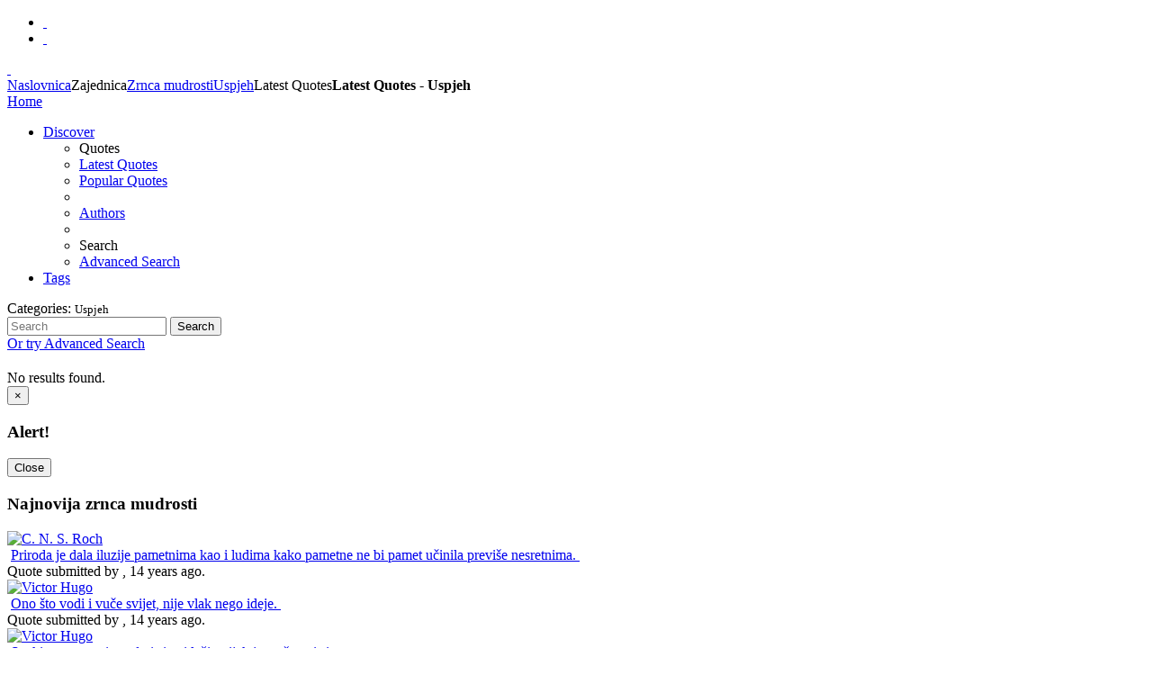

--- FILE ---
content_type: text/html; charset=utf-8
request_url: https://zbornica.com/index.php?option=com_communityquotes&view=quotes&task=latest&id=24:uspjeh&Itemid=311
body_size: 3659
content:
<!DOCTYPE HTML>
<html lang="en-gb" dir="ltr">

<head>
<script type="text/javascript">var switchTo5x=true;</script>
<script type="text/javascript" src="http://w.sharethis.com/button/buttons.js"></script>
<script type="text/javascript" src="http://s.sharethis.com/loader.js"></script>
<meta charset="utf-8" />
<meta http-equiv="X-UA-Compatible" content="IE=edge,chrome=1">
  <meta name="keywords" content="škola, zbornica, učitelj, učenik, učenje, obrazovanje, edukacija" />
  <meta name="viewport" content="width=device-width, initial-scale=1.0" />
  <meta name="generator" content="MYOB" />
  <title>Latest Quotes - Uspjeh - TEST</title>
  <link href="/templates/yoo_cloud/favicon.ico" rel="shortcut icon" type="image/vnd.microsoft.icon" />
  <link rel="stylesheet" href="/cache/template/gzip.php?font-awesome.min-41860f35.css" type="text/css" />
  <link rel="stylesheet" href="/cache/template/gzip.php?bootstrap.core.min-761962e0.css" type="text/css" />
  <link rel="stylesheet" href="/cache/template/gzip.php?widgetkit-d140b249-84254bc0.css" type="text/css" />
  <link rel="stylesheet" href="/plugins/content/phocadownload/assets/css/phocadownload.css" type="text/css" />
  <link rel="stylesheet" href="/modules/mod_communityquotes/assets/communityquotes.css" type="text/css" />
  <script src="/cache/template/gzip.php?jquery.min-b35f309c.js" type="text/javascript"></script>
  <script src="/cache/template/gzip.php?jquery.noconflict-56c2ca88.js" type="text/javascript"></script>
  <script src="/cache/template/gzip.php?bootstrap.min-748b05a2.js" type="text/javascript"></script>
  <script src="/cache/template/gzip.php?widgetkit-537ad0da-65cff970.js" type="text/javascript"></script>
  <script type="text/javascript">
var cjlib_loc = "/components/com_cjlib";
  </script>
  <link rel="stylesheet" href="/components/com_cjlib/bootstrap/css/cj.bootstrap.min.css" type="text/css" />
  <link rel="stylesheet" href="/components/com_cjlib/bootstrap/css/cj.bootstrap-responsive.min.css" type="text/css" />
  <link rel="stylesheet" href="/components/com_cjlib/framework/assets/cj.framework.css" type="text/css" />
  <link rel="stylesheet" href="/media/com_communityquotes/css/cj.quotes.min.css" type="text/css" />
  <script src="/media/com_communityquotes/js/cj.quotes.min.js" type="text/javascript"></script>

<link rel="apple-touch-icon-precomposed" href="/templates/yoo_cloud/apple_touch_icon.png" />
<link rel="stylesheet" href="/cache/template/gzip.php?template-badc686c.css" />
<script src="/cache/template/gzip.php?template-78fac1a8.js"></script>
	<meta name="google-site-verification" content="1WsDh7o-bQ765tMLTY8JghF2fnZ_9VzsUp-5IXCEb7Y" />
	<script type="text/javascript">       
          var _gaq = _gaq || [];
          _gaq.push(['_setAccount', 'UA-5641984-2']);
          _gaq.push(['_trackPageview']);
        
          (function() {
            var ga = document.createElement('script'); ga.type = 'text/javascript'; ga.async = true;
            ga.src = ('https:' == document.location.protocol ? 'https://ssl' : 'http://www') + '.google-analytics.com/ga.js';
            var s = document.getElementsByTagName('script')[0]; s.parentNode.insertBefore(ga, s);
          })();       
	</script>
</head>

<body id="page" class="page sidebar-a-right sidebar-b-right noblog ">

	<div id="page-bg">
	
		<div id="page-bg2">

			            
            <div id="block-ads">
			<div class="wrapper">
			<div id="ads" class="grid-block">
									
			</div>
			</div>
			</div>
			
			<div id="block-toolbar">
			<div class="wrapper">
			<div id="toolbar" class="grid-block">
				                <div class="float-left">
                
                                    
                    <div class="module   deepest">

			
<div>
<ul class="social-icons">
<li class="twitter"><a href="http://www.twitter.com/zbornica" target="_blank">&nbsp;</a></li>
<li class="facebook"><a href="http://www.facebook.com/Zbornica" target="_blank">&nbsp;</a></li>
</ul>
</div>		
</div>
<div class="module   deepest">

					
</div>                    
                </div>
                                
                                    
                                
			</div>
			</div>
			</div>
			
			<div class="wrapper grid-block">
		
				<header id="header">
		
					<div id="headerbar" class="grid-block">
					
							
						<a id="logo" href="https://zbornica.com">
<div class="custom-logo">&nbsp;</div></a>
												
												
					</div>
		
					<div id="menubar" class="grid-block">
						
												<nav id="menu"></nav>
												
					</div>
				
									
				</header>
		
								
								
								<div id="main" class="grid-block">
				
					<div id="maininner" class="grid-box">
					
								
												<section id="breadcrumbs"><div class="breadcrumbs"><a href="/index.php?option=com_content&amp;view=featured&amp;Itemid=101">Naslovnica</a><span>Zajednica</span><a href="/index.php?option=com_communityquotes&amp;view=quotes&amp;Itemid=311">Zrnca mudrosti</a><a href="/index.php?option=com_communityquotes&amp;view=quotes&amp;id=24:uspjeh&amp;Itemid=311">Uspjeh</a><span>Latest Quotes</span><strong>Latest Quotes - Uspjeh</strong></div></section>
								
												<section id="content" class="grid-block">
<div id="system-message-container">
</div>


<div id="cj-wrapper" class="cj-wrapper-main">
	
<div class="navbar navbar-default">
	<div class="navbar-inner">
		<div class="header-container">

			<a class="btn btn-navbar navbar-btn navbar-toggle collapsed" data-toggle="collapse" data-target=".qt-nav-collapse"> 
				<span class="icon-bar"></span> 
				<span class="icon-bar"></span> 
				<span class="icon-bar"></span>
			</a>
			 
			<a class="brand navbar-brand" href="/index.php?option=com_communityquotes&amp;view=quotes&amp;Itemid=311">
				Home			</a>

			<div class="nav-collapse collapse navbar-collapse qt-nav-collapse">
				<ul class="nav navbar-nav">
					<li class="dropdown active">
						<a href="#" class="dropdown-toggle" data-toggle="dropdown">Discover <b class="caret"></b></a>
						<ul class="dropdown-menu">
							<li class="nav-header">Quotes</li>
							<li class="active">
								<a href="/index.php?option=com_communityquotes&amp;view=quotes&amp;task=latest&amp;id=24:uspjeh&amp;Itemid=311">
									<i class="fa fa-leaf"></i> Latest Quotes								</a>
							</li>
							<li>
								<a href="/index.php?option=com_communityquotes&amp;view=quotes&amp;task=popular&amp;id=24:uspjeh&amp;Itemid=311">
									<i class="fa fa-fire"></i> Popular Quotes								</a>
							</li>
							<li class="divider"></li>
							<li>
								<a href="/index.php?option=com_communityquotes&amp;view=quotes&amp;task=authors&amp;id=24:uspjeh&amp;Itemid=311">
									<i class="fa fa-users"></i> Authors								</a>
							</li>
							<li class="divider"></li>
							<li class="nav-header">Search</li>
							<li >
								<a href="/index.php?option=com_communityquotes&amp;view=quotes&amp;task=search&amp;Itemid=311">
									<i class="fa fa-search-plus"></i> Advanced Search								</a>
							</li>
						</ul>
					</li>
					<li >
						<a href="/index.php?option=com_communityquotes&amp;view=quotes&amp;task=tags&amp;Itemid=311">
							Tags						</a>
					</li>
				</ul>
				
				<ul class="nav navbar-nav pull-right">
										
									</ul>
			</div>
		</div>
	</div>
</div>
	<div class="quotes-wrapper">
	
				
		<div class="panel panel-default">
			<div class="panel-heading">
								<div class="panel-title">
					Categories: <small>Uspjeh</small>					
									</div>					
							</div>
						<div class="panel-body">
				
								
							</div>
					
						<div class="margin-bottom-20">
							</div>
			
						<div class="center">
				<form action="/index.php?option=com_communityquotes&amp;view=quotes&amp;task=search&amp;Itemid=311" method="post" class="no-margin-bottom">
					<div class="input-append center">
						<input type="text" name="q" placeholder="Search">
						<button type="submit" class="btn">Search</button>
					</div>
					<div class="center margin-top-20">
						<a href="/index.php?option=com_communityquotes&amp;view=quotes&amp;task=search&amp;Itemid=311" class="muted">
							Or try Advanced Search						</a>
					</div>
					<input name="option" type="hidden" value="com_communityquotes" />
					<input name="view" type="hidden" value="quotes" />
					<input name="task" type="hidden" value="search" />
					<input type="hidden" name="cid[]" value="24" />
					<input type="hidden" name="acid[]" value="0" />
				</form>
			</div>
					</div>
		
				
				<h2 class="page-header"></h2>
				
					<div class="alert alert-info"><i class="icon-info-sign"></i> No results found.</div>
					
		<div id="message-modal" class="modal hide fade" tabindex="-1" role="dialog" aria-labelledby="myModalLabel" aria-hidden="true">
			<div class="modal-header">
				<button type="button" class="close" data-dismiss="modal" aria-hidden="true">&times;</button>
				<h3 id="myModalLabel">Alert!</h3>
			</div>
			<div class="modal-body"></div>
			<div class="modal-footer">
				<button class="btn" data-dismiss="modal" aria-hidden="true">Close</button>
			</div>
		</div>
	</div>
</div>
</section>
								
								
					</div>
					<!-- maininner end -->
					
										<aside id="sidebar-a" class="grid-box"><div class="grid-box width100 grid-v"><div class="module mod-box mod-box-header  deepest">

		<h3 class="module-title">Najnovija zrnca mudrosti</h3>	<div class="qmod-wrapper">
		<div class="qmod-quote">
				<div class="qmod-avatar">
			<a href="/index.php?option=com_communityquotes&amp;view=quotes&amp;task=aprofile&amp;id=17:c-n-s-roch&amp;Itemid=311" class="thumbnail tooltip-hover" title="C. N. S. Roch"><img src="/media/com_communityquotes/images/32-nophoto.jpg" alt="C. N. S. Roch" height="36"/></a>		</div>
				<div class="qmod-quote-title">
			<img alt="" src="/modules/mod_communityquotes/assets/images/leftquote.png" style="height: 12px; margin-bottom: 2px;">
			<a href="/index.php?option=com_communityquotes&amp;view=quotes&amp;task=viewquote&amp;id=20:priroda-je-dala-iluzije-pametnima-kao-i-ludima-kako-pametne-ne-bi-pamet-ucinila-previse-nesretnima&amp;Itemid=311">
				Priroda je dala iluzije pametnima kao i ludima kako pametne ne bi pamet učinila previše nesretnima.			</a>
			<img alt="" src="/modules/mod_communityquotes/assets/images/rightquote.png" style="height: 12px; margin-bottom: 2px;">
		</div>
		<div class="qmod-quote-meta">Quote submitted by , 14 years ago.</div>
	</div>
	<div class="qmod-clear"></div>
		<div class="qmod-quote">
				<div class="qmod-avatar">
			<a href="/index.php?option=com_communityquotes&amp;view=quotes&amp;task=aprofile&amp;id=16:victor-hugo&amp;Itemid=311" class="thumbnail tooltip-hover" title="Victor Hugo"><img src="/media/com_communityquotes/images/32-nophoto.jpg" alt="Victor Hugo" height="36"/></a>		</div>
				<div class="qmod-quote-title">
			<img alt="" src="/modules/mod_communityquotes/assets/images/leftquote.png" style="height: 12px; margin-bottom: 2px;">
			<a href="/index.php?option=com_communityquotes&amp;view=quotes&amp;task=viewquote&amp;id=19:ono-sto-vodi-i-vuce-svijet-nije-vlak-nego-ideje&amp;Itemid=311">
				Ono što vodi i vuče svijet, nije vlak nego ideje.			</a>
			<img alt="" src="/modules/mod_communityquotes/assets/images/rightquote.png" style="height: 12px; margin-bottom: 2px;">
		</div>
		<div class="qmod-quote-meta">Quote submitted by , 14 years ago.</div>
	</div>
	<div class="qmod-clear"></div>
		<div class="qmod-quote">
				<div class="qmod-avatar">
			<a href="/index.php?option=com_communityquotes&amp;view=quotes&amp;task=aprofile&amp;id=16:victor-hugo&amp;Itemid=311" class="thumbnail tooltip-hover" title="Victor Hugo"><img src="/media/com_communityquotes/images/32-nophoto.jpg" alt="Victor Hugo" height="36"/></a>		</div>
				<div class="qmod-quote-title">
			<img alt="" src="/modules/mod_communityquotes/assets/images/leftquote.png" style="height: 12px; margin-bottom: 2px;">
			<a href="/index.php?option=com_communityquotes&amp;view=quotes&amp;task=viewquote&amp;id=18:svaki-sporazum-izmedu-istine-i-lazi-uvijek-je-na-stetu-istine&amp;Itemid=311">
				Svaki sporazum između istine i laži uvijek je na štetu istine.			</a>
			<img alt="" src="/modules/mod_communityquotes/assets/images/rightquote.png" style="height: 12px; margin-bottom: 2px;">
		</div>
		<div class="qmod-quote-meta">Quote submitted by , 14 years ago.</div>
	</div>
	<div class="qmod-clear"></div>
		<div class="qmod-quote">
				<div class="qmod-avatar">
			<a href="/index.php?option=com_communityquotes&amp;view=quotes&amp;task=aprofile&amp;id=15:natasa-knezevic&amp;Itemid=311" class="thumbnail tooltip-hover" title="Nataša Knežević"><img src="/media/com_communityquotes/images/32-nophoto.jpg" alt="Nataša Knežević" height="36"/></a>		</div>
				<div class="qmod-quote-title">
			<img alt="" src="/modules/mod_communityquotes/assets/images/leftquote.png" style="height: 12px; margin-bottom: 2px;">
			<a href="/index.php?option=com_communityquotes&amp;view=quotes&amp;task=viewquote&amp;id=17:svakakvih-nas-ima-a-najvise-razlicitih&amp;Itemid=311">
				Svakakvih nas ima, a najviše različitih.			</a>
			<img alt="" src="/modules/mod_communityquotes/assets/images/rightquote.png" style="height: 12px; margin-bottom: 2px;">
		</div>
		<div class="qmod-quote-meta">Quote submitted by , 14 years ago.</div>
	</div>
	<div class="qmod-clear"></div>
		<div class="qmod-quote">
				<div class="qmod-avatar">
			<a href="/index.php?option=com_communityquotes&amp;view=quotes&amp;task=aprofile&amp;id=14:j-w-goethe&amp;Itemid=311" class="thumbnail tooltip-hover" title="J. W. Goethe"><img src="/media/com_communityquotes/images/32-nophoto.jpg" alt="J. W. Goethe" height="36"/></a>		</div>
				<div class="qmod-quote-title">
			<img alt="" src="/modules/mod_communityquotes/assets/images/leftquote.png" style="height: 12px; margin-bottom: 2px;">
			<a href="/index.php?option=com_communityquotes&amp;view=quotes&amp;task=viewquote&amp;id=16:svatko-moze-biti-netko-nitko-ne-zeli-na-tome-raditi&amp;Itemid=311">
				Svatko može biti netko; nitko ne želi na tome raditi.			</a>
			<img alt="" src="/modules/mod_communityquotes/assets/images/rightquote.png" style="height: 12px; margin-bottom: 2px;">
		</div>
		<div class="qmod-quote-meta">Quote submitted by , 14 years ago.</div>
	</div>
	<div class="qmod-clear"></div>
	</div>
		
</div></div></aside>
										
							
				</div>
								<!-- main end -->
		
								
				                
                				
								<footer id="footer" class="grid-block">
		
										<a id="totop-scroller" href="#page"></a>
							
					<div class="module   deepest">

			
<p>© 2006-2019 Zbornica. Sva prava pridržana.</p>		
</div>		
				</footer>
								
			</div>
				
		</div>

	</div>
	
	<script>
var options={ "publisher": "6fb69416-e994-40e1-bec1-09f04f16ca07", "position": "right", "ad": { "visible": false, "openDelay": 5, "closeDelay": 0}, "chicklets": { "items": ["facebook", "twitter", "linkedin", "pinterest", "googleplus", "email", "sharethis"]}};
var st_hover_widget = new sharethis.widgets.hoverbuttons(options);
</script>	
</body>
</html>